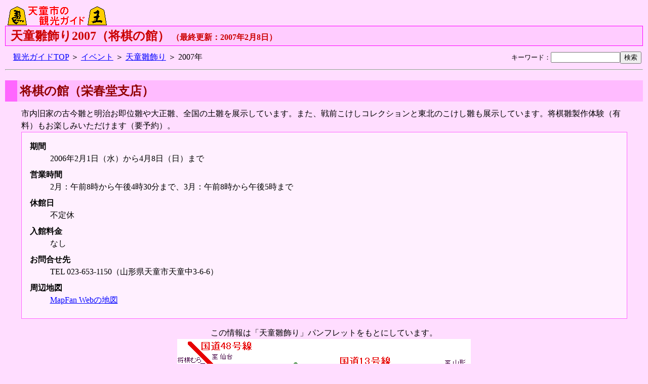

--- FILE ---
content_type: text/html
request_url: http://ikechang.com/hina/hina2007g.html
body_size: 6632
content:
<!DOCTYPE HTML PUBLIC "-//W3C//DTD HTML 4.01 Transitional//EN">

<!-- hina/hina2007g.html -->

<html lang="ja">
<head>
<META http-equiv="Content-Type" content="text/html; charset=EUC-JP">
<meta name="Keywords" content="雛,ひなまつり,天童,天童市,山形,山形県">
<meta name="description" content="「天童雛飾り」は毎年3月から4月まで開催されるイベントです。天童市内だけではなく山形県内で同時期に開催されますので、まわりの市町村のおひなさまもご覧になって、天童温泉に泊まるのがオススメです。">
<meta name="Author" content="Tetsuya TAKAHASHI">
<title>天童市の観光ガイド / 天童雛飾り2007（将棋の館）</title>
<SCRIPT Language="JavaScript">
<!--
document.write("<img src='http://www.ikechang.com/cgi-bin/acclog.cgi?");
document.write("referrer="+document.referrer+"&");
document.write("width="+screen.width+"&");
document.write("height="+screen.height+"&");
document.write("color="+screen.colorDepth+"'>");
// -->
</SCRIPT>
<link rel="stylesheet" href="style.css" type="text/css">
<SCRIPT Language="JavaScript">
<!--
if(navigator){
	if(navigator.userAgent){
		if(navigator.userAgent.indexOf("Gecko/") != -1){
			document.write("<link rel='stylesheet' href='gecko.css' type='text/css'>");
		} else {
			document.write("<link rel='stylesheet' href='ie.css' type='text/css'>");
		}
	}
}
// -->
</SCRIPT>
<NOSCRIPT>
<link rel="stylesheet" href="ie.css" type="text/css">
</NOSCRIPT>
</head>

<body class="hina">
<a name="top"></a>

<!-- バナー（ここから） -->
<table border=0 cellspacing=0 cellpadding=0 width="100%">
<tr>
<td valign=bottom>
<a href="../tendo.htm"><img src="../tendo-banner.gif" width=210 height=40 alt="画像：天童市の観光ガイド タイトル" title="天童市の観光ガイド トップページへ" align=bottom border=0></a>
</td>
<td align=right valign=bottom>

<!-- MB start -->
<SCRIPT LANGUAGE="JavaScript">
<!--

var MBLoaded          = false;
var MBTagVersion      = "1.0";

var MBSite            = "hs00025321";
var MBBannerID        = "183132";
var MBSizes           = "468x60"
var MBBannerSizeOrder = "listed";
var MBEncode          = "euc";
var MBProtocol        = "http";
var MBServer          = "cast";
var MBDomain          = "trustclick.ne.jp";

//-->
</SCRIPT>

<SCRIPT LANGUAGE="JavaScript" SRC="http://motu.trustclick.ne.jp/mbjs"></SCRIPT>

<SCRIPT LANGUAGE="JavaScript">
<!--
if (MBLoaded) MBBannerRequest();
//-->
</SCRIPT>

<NOSCRIPT>

<A HREF="http://cast.trustclick.ne.jp/click?site=hs00025321&bid=183132&sizes=468x60" TARGET="_top">
<IMG BORDER="0" WIDTH="468" HEIGHT="60" SRC="http://cast.trustclick.ne.jp/banner?site=hs00025321&bid=183132&ver=1.0&sizes=468x60&bso=listed&type=std&encode=euc">
</A>

</NOSCRIPT>
<!-- MB end -->

</td>
</tr>
</table>
<!-- バナー（ここまで） -->

<div class="title">
<span class="title1">天童雛飾り2007（将棋の館）</span>
<span class="title2">（最終更新：2007年2月8日）</span>
</div>

<!-- ディレクトリ情報（ここから） -->
<table border=0 width="100%">
<tr>
<td>
<div class="link">
<a href="../tendo.htm">観光ガイドTOP</a> ＞ <a href="../event.htm">イベント</a> ＞ <a href="index.html">天童雛飾り</a> ＞ 2007年
</div>
</td>
<td align=right valign=bottom>
<form method="get" action="../cgi-bin/namazu.cgi"><span class="s">キーワード：<input type="text" name="query" size="15"><input type="submit" name="submit" value="検索"><input type="hidden" name="whence" value="0"></span></form>
</td>
</tr>
</table>
<!-- ディレクトリ情報（ここまで） -->

<hr>
<div class="hina">
<h2>将棋の館（栄春堂支店）</h2>
</a>
<p>市内旧家の古今雛と明治お即位雛や大正雛、全国の土雛を展示しています。また、戦前こけしコレクションと東北のこけし雛も展示しています。将棋雛製作体験（有料）もお楽しみいただけます（要予約）。</p>
<dl>
	<dt>期間
	<dd>2006年2月1日（水）から4月8日（日）まで
	<dt>営業時間
	<dd>2月：午前8時から午後4時30分まで、3月：午前8時から午後5時まで
	<dt>休館日
	<dd>不定休
	<dt>入館料金
	<dd>なし
	<dt>お問合せ先
	<dd>TEL 023-653-1150（山形県天童市天童中3-6-6）
	<dt>周辺地図
	<dd><a href="http://www.mapfan.com/index.cgi?MAP=E140.23.19.5N38.21.4.8&ZM=9">MapFan Webの地図</a>
</dl>
</div>

<p align=center>この情報は「天童雛飾り」パンフレットをもとにしています。<br><img src="hina2005map.gif" width=580 height=259 alt="画像：天童雛飾りマップ"></p>

<div class="explain">
＜お問合せ＞<br>
<dl>
	<dt><a href="../navi4.htm">天童市観光物産協会</a>（山形県天童市本町1-1-2　天童ターミナルビル「パルテ」2階）
	<dd>TEL 023-653-1680 / FAX 023-653-1685
	<br>営業時間：午前9時から午後6時まで
</dl>
</div>

<hr>
<table class="menu">
<tr>
	<td class="menu1"><a href="../event.htm">イベント</a></td>
	<td class="menu1"><a href="../nature.htm">桜・自然</a></td>
	<td class="menu1"><a href="../spa.htm">ホテル</a></td>
	<td class="menu1"><a href="../mail.htm">FeedBack</a></td>
	<td class="menu1"><a href="../map0.htm">地図</a></td>
	<td class="menu1"><a href="../histop0.htm">歴史</a></td>
	<td class="menu2"><a href="../tendo.htm">観光ガイドTOP</a></td>
</tr>
<tr>
	<td class="menu1"><a href="../news/news0.htm">ニュース</a></td>
	<td class="menu1"><a href="../shogi0.htm">将棋駒</a></td>
	<td class="menu1"><a href="../timetbl1.htm">時刻表</a></td>
	<td class="menu1"><a href="../links.htm">リンク</a></td>
	<td class="menu1"><a href="../bbs.htm">掲示板</a></td>
	<td class="menu1"><a href="../navi0.htm">観光施設</a></td>
	<td class="menu1"><a href="../sitemap1.htm">サイト内検索</a></td>
</tr></table>

<a href="index.html"><img src="../gif/backto.gif" alt="画像：戻る" width=16 height=16><span class="bi">「天童雛飾りトップページ」へ戻る</span></a>

<hr>
<address>
「天童市の観光ガイド」は個人が開設している天童市応援サイトです。リンクはご自由にどうぞ。<br>広告掲載など各種お問合せは<a href="../about.htm">Webサイトのご利用について</a>をご覧ください。<br><br>
<a href="../merger/index.html"><img src="../banner4.gif" width=88 height=31 alt="画像：バナー" title="「天童の合併問題」へ" border=0 hspace=5></a>
<a href="../tendo.htm"><img src="../banner1.gif" width=88 height=31 alt="画像：バナー" title="「天童市の観光ガイド」へ" border=0 hspace=5></a>
<a href="../chess/index.html"><img src="../banner-chess1.gif" width=88 height=31 alt="画像：バナー" title="「人間将棋」へ" border=0 hspace=5></a>
<a href="../pot/index.html"><img src="../banner2.gif" width=88 height=31 alt="画像：バナー" title="「平成鍋合戦」へ" border=0 hspace=5></a>
<a href="../viet/viet.htm"><img src="../banner3.gif" width=88 height=31 alt="画像：バナー" title="「ベトナムの思い出に」へ" border=0 hspace=5></a><br>
すべての内容は日本の著作権法並びに国際条約により保護されています。<br>このページに掲載されている文章や写真の無断転載を禁じます。<br>Copyright(C), 1997-2009 Tetsuya TAKAHASHI and &quot;Ikechang&quot;
</address>


</body>
</html>


--- FILE ---
content_type: text/css
request_url: http://ikechang.com/hina/style.css
body_size: 3538
content:
body.hina { color :#000000 ; background-color: #ffddff ; margin: 10px ; padding: 0px }
a:link { color: #0000ff }
a:visited { color: #8000ff }
a:active { color: #ff0000 }
a:hover {
	color:#ff0000 ;
	position: relative ;
	right: -1px ;
	bottom: -1px ;
	background-color: #ffff00 ;
	}

 p { line-height: 150% }
h3 { text-align: center }
ul { margin:top: 0pt ; margin-bottom: 0pt }
li { line-height: 150% }
caption { font-weight: bold ; margin-bottom: 0pt }
div.text { margin-left: 4% ; margin-right: 6% ; line-height: 150% }
div.l2 { margin-left: 2em ; line-height: 150% }
div.l3 { margin-left: 3em ; line-height: 150% }

div.link { margin-left: 0.8em }
div.ad { text-align: center ; margin-top: 1em ; margin-bottom: 1em }
div.signature { font-size: 80% ; text-align: center }

address { font-size: 80% ; text-align: center ; font-style: normal ; line-height: 120% ; }

span.title1 { font-size: 150% ; color: #cc0000 ; font-weight: bold ; margin-left: 0.3em }
span.title2 { font-size: 100% ; color: #cc0000 ; font-weight: bold }

dt.l1 { font-weight: bold }
dd.l1 { margin-left: 1em ; margin-bottom: 1em ; font-size: smaller }

dt.l2 { font-weight: bold ; color: #008000 }
dd.l2 { margin-left: 1em ; margin-bottom: 1em ; font-size: smaller }

div.title { border: 1px solid #ff00ff ; background-color: #ffccff ; padding: 3px ; margin-bottom: 0.5em }
table.menu {
	border-collapse: separater ;
	width: 100%
	}
td.menu1 {
	border: 1px solid #909090 ;
	margin: 0px ;
	padding: 1px ;
	text-align: center ;
	background-color: #d0d0d0 ;
	font-size: smaller ;
	width: 14%
	
	}
td.menu2 {
	border: 1px solid #ff4040 ;
	margin: 0px ;
	padding: 1px ;
	text-align: center ;
	background-color: #ffb0b0 ;
	font-size: smaller ;
	width: 14%
	}

form { margin-top: 0px ; margin-bottom: 0px ; font-size: 100% }
input { font-size: 100% }

.mb1 { margin-bottom: 1em }
.b { font-weight: bold }
.r { color: #ff0000 ; }
.rb { color: #ff0000 ; font-weight: bold ; }
span.s { font-size: smaller ; font-weight: normal ; }
.size2 { font-size: smaller }
.size4b { font-size: larger ; font-weight: bold }
span.sb { font-size: smaller ; font-weight:bold }

.bi { font-weight: bold ; font-style: italic }
.back { font-weight: bold ; font-style: italic }
.red { color:#ff0000 }

div.explain {
	line-height:150% ;
	background-color: #ffffd0 ;
	padding: 1em ;
	border: solid 1px ;
	border-color: #000000 ;
	margin-left: 5% ;
	margin-right: 5% ;
	}
div.explain dl { margin-top: 0em ; margin-bottom: 0em }
div.explain dt { font-weight: bold }
div.explain dd { margin-bottom: 0em }

div.dl0 dl { margin-right: 5% ; margin-left: 5% ; line-height: 150% ; }
div.dl0 dt { font-weight: bold }
div.dl0 dd { margin-bottom: 0em ; }

div.dl1 dl { margin-right: 5% ; margin-left: 5% ; }
div.dl1 dt { font-weight: bold }
div.dl1 dd { margin-bottom: 1em ; font-size: 80% ;}
h2.s { font-size: 120% ; margin-bottom: 0em ;}

div.hina h2 {
	color: #900000 ;
	background-color: #ffbbff ;
	padding: 0.2em ;
	border-left: solid 1em ;
	border-left-color: #ff66ff ;
	margin-bottom: 0.5em ;
	}
div.hina p {
	margin-left: 2.5% ; 
	margin-right: 2.5% ;
	margin-top: 0em ;
	margin-bottom: 0em ;
	line-height: 150% ;
	}
div.hina dl {
	margin-top: 0em ;
	margin-left: 2.5% ; 
	margin-right: 2.5% ;
	border: solid 1px #ff66ff ;
	background-color: #fff0ff ;
	padding: 1em ;
	line-height: 150% ;
	}
div.hina dt {
	font-weight: bold ;
	}
div.hina dd {
	margin-bottom: 0.5em ;
	}
div.news dl { margin-left: 1em ; line-height: 100% ; }
div.news dt { font-weight: normal ; }
div.news dd { margin-bottom: 1em ; }


--- FILE ---
content_type: text/css
request_url: http://ikechang.com/hina/ie.css
body_size: 417
content:
/*�@Internet Explorer�p�@*/

div.news {
	background-color: #ffffd0 ;
	border: 1px solid #ff00ff ;
	margin-top: 1em ;
	margin-right: 5% ;
	margin-left: 5% ;
	}
div.news h2 {
	background-color: #ff00ff ;
	margin-bottom: 1em ;
	margin-top: 0em ;
	padding: 0.3em ;
	border-bottom: 1px solid #ff00ff ;
	text-align: left ;
	font-size: 120% ;
	}
div.news ul {
	margin-left: 2em ;
	margin-top: 0em ;
	margin-bottom: 1em ;
	}
